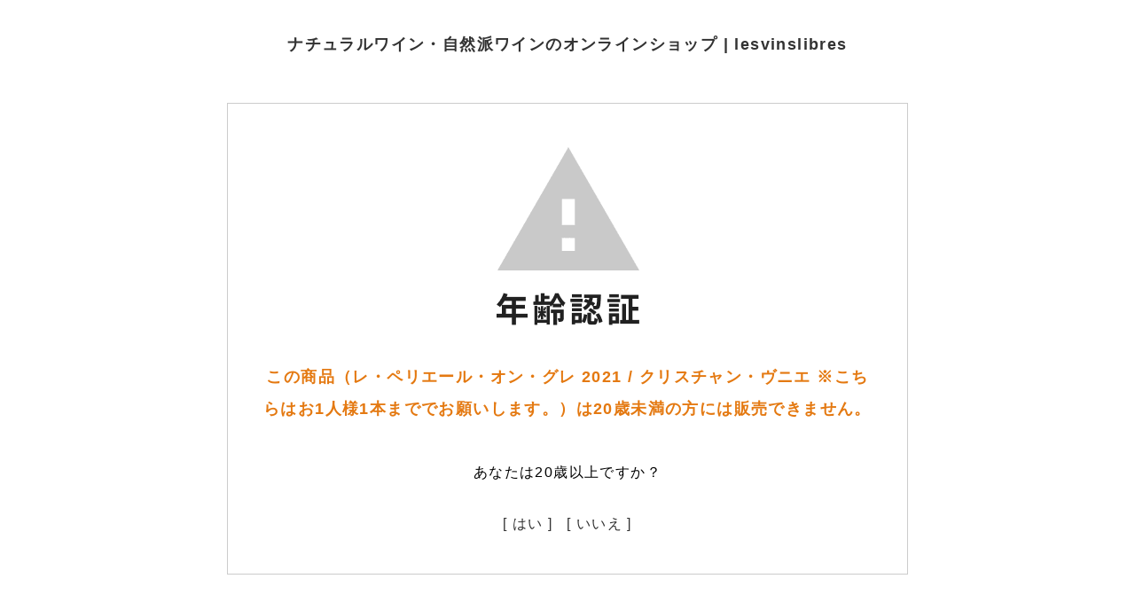

--- FILE ---
content_type: text/html; charset=EUC-JP
request_url: https://lesvinslibres.com/?pid=173302510
body_size: 2887
content:
<!DOCTYPE html PUBLIC "-//W3C//DTD XHTML 1.0 Transitional//EN" "http://www.w3.org/TR/xhtml1/DTD/xhtml1-transitional.dtd">
<html xmlns:og="http://ogp.me/ns#" xmlns:fb="http://www.facebook.com/2008/fbml" xmlns:mixi="http://mixi-platform.com/ns#" xmlns="http://www.w3.org/1999/xhtml" xml:lang="ja" lang="ja" dir="ltr">
<head>
<meta http-equiv="content-type" content="text/html; charset=euc-jp" />
<meta http-equiv="X-UA-Compatible" content="IE=edge,chrome=1" />
<meta name="viewport" content="width=device-width,initial-scale=1">
<title>レ・ペリエール・オン・グレ 2021  / クリスチャン・ヴニエ ※こちらはお1人様1本まででお願いします。</title>
<meta name="Keywords" content="ナチュラルワイン,自然派ワイン,ナチュール,フランス,ワイン" />
<meta name="Description" content="滋賀県大津市で実店舗の自然派ワインショップ Les Vins Libres（レ ヴァン リーブル)の通販・オンラインショップです。ブドウ栽培から醸造方法まで一定の基準をクリアした、フランスのナチュラルワイン・自然派ワインのオンラインショップです。" />
<meta name="Author" content="" />
<meta name="Copyright" content="lesvinslibres" />
<meta http-equiv="content-style-type" content="text/css" />
<meta http-equiv="content-script-type" content="text/javascript" />
<link rel="stylesheet" href="https://img07.shop-pro.jp/PA01459/025/css/12/index.css?cmsp_timestamp=20260123183524" type="text/css" />
<link rel="stylesheet" href="https://img07.shop-pro.jp/PA01459/025/css/12/product.css?cmsp_timestamp=20260123183524" type="text/css" />

<link rel="alternate" type="application/rss+xml" title="rss" href="https://lesvinslibres.com/?mode=rss" />
<link rel="shortcut icon" href="https://img07.shop-pro.jp/PA01459/025/favicon.ico?cmsp_timestamp=20250318141317" />
<script type="text/javascript" src="//ajax.googleapis.com/ajax/libs/jquery/1.11.0/jquery.min.js" ></script>
<meta property="og:title" content="レ・ペリエール・オン・グレ 2021  / クリスチャン・ヴニエ ※こちらはお1人様1本まででお願いします。" />
<meta property="og:description" content="滋賀県大津市で実店舗の自然派ワインショップ Les Vins Libres（レ ヴァン リーブル)の通販・オンラインショップです。ブドウ栽培から醸造方法まで一定の基準をクリアした、フランスのナチュラルワイン・自然派ワインのオンラインショップです。" />
<meta property="og:url" content="https://lesvinslibres.com?pid=173302510" />
<meta property="og:site_name" content="ナチュラルワイン・自然派ワインのオンラインショップ  |  lesvinslibres " />
<script src="https://ajax.googleapis.com/ajax/libs/jquery/1.8.2/jquery.min.js"></script>
<script src="https://file003.shop-pro.jp/PA01459/025/js/zdo_drawer_menu.js"></script>
<script src="https://file003.shop-pro.jp/PA01459/025/js/accordion.js"></script>


<link href="https://fonts.googleapis.com/css?family=Oswald&display=swap" rel="stylesheet">
<link rel="stylesheet" href="https://file003.shop-pro.jp/PA01459/025/js/bxslider/jquery.bxslider.min.css">
<link rel="stylesheet" href="https://file003.shop-pro.jp/PA01459/025/js/OwlCarousel2/assets/owl.carousel.min.css">
<link rel="stylesheet" href="https://file003.shop-pro.jp/PA01459/025/js/OwlCarousel2/assets/owl.theme.default.min.css">

<link rel="stylesheet" href="https://file003.shop-pro.jp/PA01459/025/css/common.css">

<link href="https://file003.shop-pro.jp/PA01459/025/css/zdo_drawer_menu.css" rel="stylesheet">
<link href="https://file003.shop-pro.jp/PA01459/025/css/accordion.css" rel="stylesheet">

<link href="https://file003.shop-pro.jp/PA01459/025/css/contents-30.css" rel="stylesheet">
<link href="https://file003.shop-pro.jp/PA01459/025/css/contents-smt-20.css" media="screen and (max-width: 769px)" rel="stylesheet">
    

<link href="https://fonts.googleapis.com/css2?family=Open+Sans+Condensed:wght@300&display=swap" rel="stylesheet">
<link href="https://fonts.googleapis.com/css2?family=Dancing+Script:wght@400;500;600&display=swap" rel="stylesheet">
<link href="https://fonts.googleapis.com/css2?family=Pathway+Gothic+One&display=swap" rel="stylesheet">


<script>
  var Colorme = {"page":"age_restriction","shop":{"account_id":"PA01459025","title":"\u30ca\u30c1\u30e5\u30e9\u30eb\u30ef\u30a4\u30f3\u30fb\u81ea\u7136\u6d3e\u30ef\u30a4\u30f3\u306e\u30aa\u30f3\u30e9\u30a4\u30f3\u30b7\u30e7\u30c3\u30d7  |  lesvinslibres "},"basket":{"total_price":0,"items":[]},"customer":{"id":null},"inventory_control":"product","product":{"shop_uid":"PA01459025","id":173302510,"name":"\u30ec\u30fb\u30da\u30ea\u30a8\u30fc\u30eb\u30fb\u30aa\u30f3\u30fb\u30b0\u30ec 2021  \/ \u30af\u30ea\u30b9\u30c1\u30e3\u30f3\u30fb\u30f4\u30cb\u30a8 \u203b\u3053\u3061\u3089\u306f\u304a1\u4eba\u69d81\u672c\u307e\u3067\u3067\u304a\u9858\u3044\u3057\u307e\u3059\u3002","model_number":"","stock_num":0,"sales_price":4900,"sales_price_including_tax":5390,"variants":[],"category":{"id_big":2666222,"id_small":0},"groups":[{"id":2883266},{"id":2499307},{"id":2551080},{"id":2595630}],"members_price":4900,"members_price_including_tax":5390}};

  (function() {
    function insertScriptTags() {
      var scriptTagDetails = [];
      var entry = document.getElementsByTagName('script')[0];

      scriptTagDetails.forEach(function(tagDetail) {
        var script = document.createElement('script');

        script.type = 'text/javascript';
        script.src = tagDetail.src;
        script.async = true;

        if( tagDetail.integrity ) {
          script.integrity = tagDetail.integrity;
          script.setAttribute('crossorigin', 'anonymous');
        }

        entry.parentNode.insertBefore(script, entry);
      })
    }

    window.addEventListener('load', insertScriptTags, false);
  })();
</script>
<script async src="https://zen.one/analytics.js"></script>
</head>
<body>
<meta name="colorme-acc-payload" content="?st=1&pt=10029&ut=173302510&at=PA01459025&v=20260124104850&re=&cn=5a4b2906366e3070a66ff1893b85832b" width="1" height="1" alt="" /><script>!function(){"use strict";Array.prototype.slice.call(document.getElementsByTagName("script")).filter((function(t){return t.src&&t.src.match(new RegExp("dist/acc-track.js$"))})).forEach((function(t){return document.body.removeChild(t)})),function t(c){var r=arguments.length>1&&void 0!==arguments[1]?arguments[1]:0;if(!(r>=c.length)){var e=document.createElement("script");e.onerror=function(){return t(c,r+1)},e.src="https://"+c[r]+"/dist/acc-track.js?rev=3",document.body.appendChild(e)}}(["acclog001.shop-pro.jp","acclog002.shop-pro.jp"])}();</script><link rel="stylesheet" href="./css/age_restriction.css" />
<div id="header_i" class="header">
  <h1 id="logo_i" class="logo"><a href="https://lesvinslibres.com/">ナチュラルワイン・自然派ワインのオンラインショップ  |  lesvinslibres </a></h1>
</div>
<div id="main_i" class="main">
  <form name="form" method="post" action="?pid=173302510" >
    <img src="https://img.shop-pro.jp/img/age_restriction/validation_img.png?cmsp_timestamp=20230302" alt="年齢認証">
    <p id="validation_txt_i" class="validation_txt">この商品（レ・ペリエール・オン・グレ 2021  / クリスチャン・ヴニエ ※こちらはお1人様1本まででお願いします。）は20歳未満の方には販売できません。</p>
    <p id="validation_txt_sub_i" class="validation_txt_sub">あなたは20歳以上ですか？</p>
    <input type="hidden" name="restricted_age_agree" value ="1"/>
    <div id="validation_select_yes" class="validation_select">
      <a href="#" onclick="document.form.submit();return false;">[ はい ]</a>
    </div>
    <div id="validation_select_no" class="validation_select">
      <a href="https://lesvinslibres.com/">[ いいえ ]</a>
    </div>
  </form>
</div>
<div id="footer_i" class="footer">
  <a href='https://shop-pro.jp' target='_blank'>カラーミーショップ</a> Copyright (C) 2005-2026 <a href='https://pepabo.com/' target='_blank'>GMOペパボ株式会社</a> All Rights Reserved.
</div><script type="text/javascript" src="https://lesvinslibres.com/js/cart.js" ></script>
<script type="text/javascript" src="https://lesvinslibres.com/js/async_cart_in.js" ></script>
<script type="text/javascript" src="https://lesvinslibres.com/js/product_stock.js" ></script>
<script type="text/javascript" src="https://lesvinslibres.com/js/js.cookie.js" ></script>
<script type="text/javascript" src="https://lesvinslibres.com/js/favorite_button.js" ></script>
</body></html>

--- FILE ---
content_type: text/css
request_url: https://img07.shop-pro.jp/PA01459/025/css/12/product.css?cmsp_timestamp=20260123183524
body_size: 28789
content:
/* 商品詳細追記202010 */
.taxin{
font-size: 13px;
  font-weight: normal;
}

.c-topic-path__item--hidden {
	visibility: hidden;
	display: none;
}
ul.unstyled, ol.unstyled {
	margin-left: 0;
	list-style: none;
}
.row::before, .row::after, .grid_row::before, .grid_row::after {
	display: table;
	content: "";
	line-height: 0;
}
.txt_c {
    text-align: center;
}
.col-lg-4 {
    width: 33.3333333%;
    *width: 30.4%;
}
.col img {
	max-width: 100%;
	height: auto;
}
.col-lg-4 {
	width: 33.3333333%;
	*width: 30.4%;
}
.c-topic-path__item--hidden {
	display: none;
}
.c-topic-path__list {
	margin-bottom: .5em;
	display: inline-block;
}
.c-topic-path__item {
  display: inline-block;
  word-break: break-all;
}

.c-topic-path__item--hidden {
  visibility: hidden;
}

.c-topic-path svg {
  position: relative;
  top: .1em;
  width: 12px;
  height: 12px;
  margin-right: 0em;

  fill: currentColor;
}

.clearfix::before, .clearfix::after, .btn-dropdown::before, .btn-dropdown::after {
	display: table;
	content: "";
	line-height: 0;
}
.row::after, .grid_row::after {
	clear: both;
	width: 100%;
}

select[name="product_num"] {
    height: 50px;
}
select[name="product_num"] {
    height: 50px;
}
select, input, button, textarea, button {
    font: 99% arial,helvetica,clean,sans-serif;
}
select {
    width: 100%;
    border: 1px solid #ccc;
    background-color: #fff;
}
select, [type="file"] {
    height: 30px;
    line-height: 30px;
    *margin-top: 4px;
}

.table {
	margin-bottom: 20px;
	width: 100%;
}
.col {
	display: block;
	float: left;
	-webkit-box-sizing: border-box;
	-moz-box-sizing: border-box;
	box-sizing: border-box;
	padding-right: 1%;
	padding-left: 1%;
	min-height: 1px;
	word-break: break-all;
	*padding-right: 1% !important;
	*padding-left: 1% !important;
}
.col-lg-6 {
	width: 50%;
	*width: 47.5%;
}
.table-bordered {
	border: 1px solid #ddd;
	border-collapse: separate;
	border-left: 0;
	-webkit-border-radius: 4px;
	-moz-border-radius: 4px;
	border-radius: 4px;
	*border-collapse: collapse;
    border-collapse: collapse;
}
.table-bordered th, .table-bordered td {
    border-left: 1px solid #ddd;
}
.table th, .table td {
    padding: 8px;
    border-top: 1px solid #ddd;
    vertical-align: middle;
    text-align: left;
    line-height: 20px;
}

/* 商品一覧用追記202010 */
.product_contents_wrapper {
	overflow: hidden;
}
.product_right_contents {
	width: 940px;
	float: right;
}
#side {
	width: 205px !important;
	float: left;
}

.input-prepend.input-append input {
  font-size: 24px;
  padding-top: 11px;
  padding-bottom: 11px;
  width: 100px;
  text-align: right;
}

select[name="option1"]{
width:325px;}


/* ギャラリー */

.item-image-ul li {
    cursor: pointer;
    float: left;
    overflow: hidden;
    width: 110px;
	padding-bottom:5px;
	margin-right:16px;
	margin-top:15px;}

.item-image-ul li:last-child{
	margin-right:0 !important;}

.itemdetail-right {
    float: none;
    width: 958px;}

.itemdetail-left {
    float: none;
    width: 958px;}

/* カートのアイコン変更 */

.icon-cart {
    background-position: -265px -98px !important;
}

.btn-addcart:hover{
background:#f74f4d !important;
color:#fff;}

.input-prepend.input-append input {
    font-size: 12px  !important;
    height: 42px;
    padding-bottom: 11px;
    padding-top: 11px;
    text-align: right;
    width: 100% !important;
}
.price{
  font-size: 24px;
  font-weight: bold;
}

.item-image-ul li {
    cursor: pointer;
    float: left;
    overflow: hidden;
    width: 110px;
	padding-bottom:5px;
	margin-right:16px;
	margin-top:15px;}

.item-image-ul li:last-child{
	margin-right:0 !important;}

.itemdetail-right {
    float: none;
    width: 958px;}


.itemdetail-left {
    float: none;
    width: 958px;}

/*長さ*/
.input-prepend.input-append input {
  font-size: 24px;
  padding-top: 11px;
  padding-bottom: 11px;
  width: 100px;
  text-align: right;
}


.prduct-option {
	width:330px;
    float:left;
	height:30px;}

/*詳細下部*/


h2.detail_ttl{
	font-size:24px;
	font-weight:bold;
clear: both;}

.detail_floatArea01{
	width:739px;
	overflow:hidden;}


p.detailTxt01{
	width:100%;
	font-size:13px;}


.detail_floatRight{
	width:330px;
	float:left;
	margin-left:18px;}

p.note01{
	font-size:12px;
	text-align:right;
	margin:10px 0 15px 0;}

/*カート*/


.btn-lg {
    border-radius: 6px;
    font-size: 18px;
    line-height: 1.33;
    padding: 10px 16px;
}
.btn-addcart {
    background-color: #f5f5f5;
    border: 1px solid #ccc;
    border-radius: 3px;
    color: #333;
    cursor: pointer;
    display: inline-block;
    font-size: 14px;
    margin-bottom: 0;
    padding: 4px 12px;
    text-align: center;
    vertical-align: middle;
	
	width:100%;
	height:55px;
	background:#e83b38;
	color:#fff;
	font-weight:bold;
	text-align:center;
}

p.note02{
	font-size:11px;
	background:url(https://img21.shop-pro.jp/PA01369/039/etc/detail_icon01.jpg?cmsp_timestamp=202605110053) no-repeat 0 50%;
	padding-left:30px;
	margin:8px 0 5px 0;}

.contents740{
	width:740px;}



.quality{
	overflow:hidden;
	margin:40px auto 30px auto;}

.softness{
	width:343px;
	height:87px;
	float:left;
	background:url(https://img21.shop-pro.jp/PA01369/039/etc/bg_softness.jpg?cmsp_timestamp=202605110819) no-repeat;}

.thickness {
	width: 343px;
	height: 87px;
	float: left;
	background: url(https://img21.shop-pro.jp/PA01369/039/etc/bg_thickness.jpg?cmsp_timestamp=202605110836) no-repeat;
	margin-left: 30px;
}


ul.number{
	text-align:center;
	width:343px;
	height:87px;
	overflow:hidden;
	margin:0 auto;
	padding-top:40px;}

ul.number li{
	display:inline-block;
	text-align:center;
	width:21px;
	height:21px;
	margin: 0 6px;}

li.numberTxt{
	font-size:13px;
	font-weight:bold;
	color:#aeaeae;
	display:inline-block;}

li.number_off{
	font-size:13px;
	font-weight:bold;
	color:#aeaeae;
	background:#ececec;
	border-radius: 10px;
    -webkit-border-radius: 10px;
    -moz-border-radius: 10px;}

li.number_on{
	font-size:13px;
	font-weight:bold;
	color:#fff;
	background:#e83b38;
	border-radius: 10px;
    -webkit-border-radius: 10px;
    -moz-border-radius: 10px;}


ul.usage{
	width:100%;
	overflow:hidden;}

ul.usage li{
	float:left;
	text-align: center;
    width: 115px;}

ul.usage li:last-child{
	margin-right:0;}

p.usagaTxt{
	text-align:center;
	margin-top:5px !important;}


table.detail_table{
	width:100%;
	margin-top:50px;}

table.detail_table tr{
	height:35px;}

table.detail_table tr td:nth-child(odd){
	border-bottom:solid 1px #e83b38;
	padding:5px 10px;
	width:200px;}

table.detail_table tr td:nth-child(even){
	border-bottom:solid 1px #e8cac9;
	padding:5px 15px;}

/* 商品詳細のカート部分 */

.input-prepend.input-append input {
    font-size: 15px !imporant;
    padding-bottom: 11px;
    padding-top: 11px;
    text-align: right;
    width: 80% !imporant;
}

/* カートのアイコン変更 */

.icon-cart {
    background-position: -265px -94px !important;
}

.btn-addcart:hover{
background:#f74f4d !important;
color:#fff;}

.input-prepend.input-append input {
  font-size: 24px;
  padding-top: 11px;
  padding-bottom: 11px;
  width: 100px;
  text-align: right;
}

select[name="option1"]{
width:325px;}

p.textLeft{
 text-align: left;}


.product-order{
float:left;
width:100%;}


.input-prepend.input-append input{
border:solid 1px #ccc;}


select[name="option1"] {
    height: 42px;
    width: 325px;
}

.icon-lg-b, .icon-lg-w{
height:20px !important;}

li.note03{
	font-size:11px;
	background:url(https://img21.shop-pro.jp/PA01369/039/etc/detail_icon01.jpg?cmsp_timestamp=202605110053) no-repeat 0 50%;
	padding-left:22px;
    line-height: 22px;}

p.note04{
display:inline;
width:100%;
margin:5px 0 15px 0;}

.overflowH{
overflow:hidden;
margin-bottom:15px;}

select[name="product_num"] {
    height: 50px;
}

.product-order {
    float: left;
    padding: 10px 0;
    width: 100%;
}

select[name="product_num"]{
height:50px;}

.soldout_btn{
    background: #e8e8e8;
    color: #e83b38;
    border:solid 1px #e83b38;  
    display: inline-block;
    font-size: 16px;
    font-weight: bold;
    height: 55px;
    margin-top: -55px;;
    text-align: center;
    vertical-align: middle;
    width: 100%;
    line-height: 55px;}



.product__fav-item button {
    padding: 10px 20px 10px 20px ;
  text-align: center;
  width: 100%;
  font-size: 15px;
  font-weight: bold;
  background: #ef4249;
  color: #fff;
}

.product__fav-item button {
  padding: 10px 20px 10px 20px ;
  cursor: pointer;
  transition: .2s;
  border: 0;
  outline: none;
     background: #ef4249 url("https://img21.shop-pro.jp/PA01369/039/etc/icon-fav-off.png?cmsp_timestamp=20190702102954") no-repeat 20px 50%;
  width: 100%;
}

.product__fav-item .fav-items {
  color: #777;
   background: #ccc  url("https://img21.shop-pro.jp/PA01369/039/etc/icon-fav-on.png?cmsp_timestamp=20190702110507") no-repeat 16px 50%;
}

.product__fav-item .fav-items button {
  color: #ff7373;
   background: #ccc;
}


.placename{
font-size : 14px;
}

.placename:first-child{
margin-top: 0px !important;
}

.placename2 {
    font-weight: bold !important;
    margin-top: 10px !important;
    background: #333;
    color: #fff;
  font-size: 14px;
    text-align: center !important;
}




/* ここからMONOデフォルト */
.p-product-heading__unit {
  margin: 0 20px 20px;
}

.p-product-heading__unit::after {
  display: block;
  clear: both;
  content: '';
}

.p-product-fav-item {
  margin-top: 10px;
}

.p-product-fav-item button {
  padding: 0;
  cursor: pointer;
  transition: .2s;
  color: #999;
  border: 0;
  outline: none;
  background: transparent;
}

.p-product-fav-item .is-added {
  color: #ff7373;
}

.p-product-fav-item svg {
  width: 20px;
  height: 20px;
  vertical-align: -.35em;

  fill: currentColor;
}

.p-large-image__image-wrap {
  max-width: 400px;
  border: 6px solid transparent;
}

.p-large-image__image-wrap {
  margin: 20px auto;
}

.p-thumbnail-list {
  box-sizing: border-box;
  margin: 20px -5px 10px;
  padding: 0;
  list-style-type: none;
  text-align: center;
}

.p-thumbnail-list__image-wrap {
  border: 2px solid transparent;
}

.p-thumbnail-list::after {
  display: block;
  clear: both;
  content: '';
}

.p-thumbnail-list__unit {
  float: left;
  box-sizing: border-box;
  width: 20%;
  margin-bottom: 10px;
  padding: 0 5px;
}

.p-thumbnail-list__image-wrap.is-current {
  border-color: #333;
  background: #333;
}

.p-view-product-images {
  text-align: right;
}

.p-view-product-images a {
  display: inline-block;
  padding: .5em 0;
  transition: opacity .2s;
  text-decoration: none;
}

.p-view-product-images a:hover {
  opacity: .66;
}

.p-view-product-images a:active {
  opacity: 1;
}

.p-short-description {
  line-height: 1.5;
  margin: 20px 0;
}

.p-cart-form {
  margin: 20px 0;
}

.p-cart-form::after {
  display: block;
  clear: both;
  content: '';
}

.p-cart-form__info {
  line-height: 1.5;
  margin-bottom: 40px;
  padding-bottom: 40px;
  text-align: center;
  border-bottom: 1px solid #eaeaea;
}

.p-cart-form__link-list {
  font-size: 12px;
  margin: 10px 0 0;
  padding: 0;
  list-style-type: none;
  text-align: right;
}

.p-cart-form__link-list a {
  display: inline-block;
  padding: .5em 0;
  transition: opacity .2s;
  text-decoration: none;
  color: #333;
}

.p-cart-form__link-list a:hover {
  opacity: .66;
}

.p-cart-form__link-list a:active {
  opacity: 1;
}

.p-cart-form__name {
  font-size: 18px;
  font-weight: bold;
  line-height: 1.2;
  margin-bottom: .8em;
}

.p-cart-form__price {
  font-size: 30px;
  font-weight: bold;
}

.p-cart-form__regular-price {
  font-weight: bold;
  margin-top: .5em;
}

.p-cart-form__list-price {
  font-size: 12px;
  line-height: 2;
  opacity: .7;
}

.p-cart-form__point {
  font-size: 12px;
  margin-top: 10px;
}

.p-cart-form__point span {
  font-size: 18px;
  font-weight: bold;
}

.p-cart-form__stock {
  margin-top: 10px;
}

.p-cart-form__option-select select {
  box-sizing: border-box;
  width: 100%;
  border-color: #eaeaea;
}

.p-cart-form__option-select select:hover {
  border-color: #333;
}

.p-cart-form__password-input input {
  font-size: 16px;
  line-height: 40px;
  box-sizing: border-box;
  width: 100%;
  height: 40px;
  padding: 0 10px;
  transition: .2s;
  vertical-align: middle;
  border: 2px solid #eaeaea;
  border-radius: 4px;

  -webkit-appearance: none;
     -moz-appearance: none;
          appearance: none;
}

.p-cart-form__password-input input:focus {
  border-color: #333;
  outline: none;
}

.p-cart-form__add-cart-num {
  font-family: 'Montserrat', sans-serif;
  display: inline-block;
  width: 100px;
  text-align: right;
}

.p-cart-form__add-num-wrap {
  position: relative;
  display: inline-block;
  width: 32px;
  height: 64px;
  vertical-align: -2em;
}

.p-cart-form__add-num {
  position: absolute;
  display: inline-block;
  padding: 5px;
  transition: opacity .2s;
  text-decoration: none;
  color: #333;
}

.p-cart-form__add-num:hover {
  opacity: .66;
}

.p-cart-form__add-num:active {
  opacity: 1;
}

.p-cart-form__add-num--up {
  top: 0;
}

.p-cart-form__add-num--down {
  bottom: 0;
}

.p-cart-form__add-num svg {
  width: 22px;
  height: 22px;

  fill: currentColor;
}

.p-cart-form__add-cart-button {
  font-family: 'Montserrat', sans-serif;
  width: 100%;
  padding: 15px;
  letter-spacing: 1px;
}

.p-cart-form__error-message {
  font-weight: bold;
  display: none;
  margin: 10px 0 0;
  text-align: center;
  color: #f00;
}

.p-view-option-info {
  display: block;
  margin-top: 20px;
  padding: .4em;
  text-align: center;
}

.p-price-table {
  line-height: 1.4;
  height: auto;
  margin-top: 10px;
  transition: .2s;
  text-align: left;
}

.p-price-table.is-hidden {
  overflow: hidden;
  height: 0;
  margin: 0;
  opacity: 0;
}

.p-price-table__heading-wrap {
  display: table;
  width: 100%;
}

.p-price-table__heading {
  font-size: 12px;
  display: table-cell;
  box-sizing: border-box;
  width: 50%;
  padding: .5em;
  background: #eaeaea;
}

.p-price-table__body {
  font-size: 12px;
  clear: both;
  margin: 0;
  padding: 0;
  border-bottom: 1px solid #eaeaea;
}

.p-price-table__body::after {
  display: block;
  clear: both;
  content: '';
}

.p-price-table__body dt {
  float: left;
  box-sizing: border-box;
  width: 50%;
  padding: .7em .5em;
  border-top: 1px solid #eaeaea;
}

.p-price-table__body dd {
  overflow: hidden;
  padding: 0;
  border-top: 1px solid #eaeaea;
}

.p-price-table__body span {
  display: block;
  text-align: right;
}

.p-price-table__body ul {
  margin: 0;
  padding: 0;
  list-style-type: none;
}

.p-price-table__body li {
  padding: .7em .5em;
  border-bottom: 1px solid #eaeaea;
}

.p-price-table__body li:last-child {
  border-bottom: 0;
}

.p-price-table__name {
  font-weight: bold;
}

.p-option-table table {
  min-width: 100%;
  border-collapse: collapse;
  text-align: center;
  border: 1px solid #ccc;
}

.p-option-table br {
  display: none;
}

.p-option-table .cell_1,
.p-option-table .cell_2 {
  padding: 10px 8px;
  text-align: center;
  white-space: nowrap;
  border: 1px solid #ddd;
}

.p-option-table [type='radio'] {
  position: relative;
  z-index: 0;
  width: 10px;
  height: 10px;
  margin: 5px;
  cursor: pointer;
}

.p-option-table [type='radio']::before {
  position: absolute;
  z-index: 1;
  top: -5px;
  left: -5px;
  display: block;
  width: 20px;
  height: 20px;
  content: '';
  border-radius: 20px;
  background: #eee;
}

.p-option-table [type='radio']::after {
  position: absolute;
  z-index: 1;
  top: 0;
  left: 0;
  display: block;
  width: 10px;
  height: 10px;
  content: '';
  transition: .2s;
  border-radius: 10px;
  background: transparent;
}

.p-option-table [type='radio']:hover::after {
  background: rgba(0, 0, 0, .2);
}

.p-option-table [type='radio']:checked::after {
  background: #fd7f23;
}

.p-option-table .t_stock_num {
  font-size: 12px;
  display: block;
  margin-top: 12px;
  text-align: center;
}

.p-option-table .stock_zero {
  font-size: 12px;
}

.p-option-table .table_price {
  display: none;
}

.p-product-body__model {
  font-size: 12px;
  line-height: 2;
  color: #888;
}

.p-product-body__name {
  font-size: 30px;
  font-weight: bold;
  line-height: 1.4;
}

.p-product-body__share-buttons {
  display: block;
  margin: 10px 0;
  padding: 0;
  list-style-type: none;
}

.p-product-body__share-buttons li {
  display: inline-block;
  margin-right: 10px;
  vertical-align: top;
}

.p-product-body__review-link {
  margin: 10px 0;
}

.p-product-body__review-link span {
  font-size: 18px;
}

.p-product-body__review-link a {
  transition: opacity .2s;
  text-decoration: none;
}

.p-product-body__review-link a:hover {
  opacity: .66;
}

.p-product-body__review-link a:active {
  opacity: 1;
}

.p-product-body__price {
  font-size: 18px;
  font-weight: bold;
  clear: both;
  margin: 20px 0;
}

.p-product-body__price--discount {
  color: #f00;
}

.p-product-body__regular-price {
  margin-top: 10px;
  text-decoration: line-through;
}

.p-product-body__point {
  margin: 30px 0;
}

.p-product-body__point span {
  font-size: 18px;
  font-weight: bold;
}

.p-product-body__description {
  line-height: 1.8;
  clear: both;
  margin: 30px 0 0;
}

.p-product-body__images {
  margin-top: 30px;
  border-top: 1px solid #eaeaea;
}

.p-product-body__linkto-cart {
  font-size: 14px;
  font-weight: normal;
  line-height: 22px;
  display: inline-block;
  display: block;
  box-sizing: border-box;
  max-width: 300px;
  margin: 30px auto;
  padding: 15px;
  cursor: pointer;
  transition: .2s;
  text-align: center;
  vertical-align: middle;
  text-decoration: none;
  color: #fff;
  border: 0;
  border-radius: 4px;
  background: #fd7f23;

  -webkit-appearance: none;
     -moz-appearance: none;
          appearance: none;
}

.p-product-body__linkto-cart:hover,
.p-product-body__linkto-cart:focus {
  outline: none;
  box-shadow: inset 0 -2px 0 rgba(0, 0, 0, .2);
  text-shadow: 0 -1px 0 rgba(0, 0, 0, .2);
}

.p-product-images {
  margin: 0 -10px 0 0;
  padding: 30px 0;
  list-style-type: none;
}

.p-product-images__image-wrap {
  border: 6px solid transparent;
}

.p-product-images::after {
  display: block;
  clear: both;
  content: '';
}

.p-product-images li {
  float: left;
  box-sizing: border-box;
  width: 33.33333%;
  margin-bottom: 15px;
  padding-right: 10px;
}

.p-product-images li:nth-child(3n + 1) {
  clear: left;
}

.p-product-footer-nav {
  font-size: 12px;
  margin: 0;
  padding: 0;
  padding-top: 20px;
  list-style-type: none;
  text-align: right;
  border-top: 1px solid #eaeaea;
}

.p-product-footer-nav li {
  margin-bottom: 10px;
}

.p-product-footer-nav a {
  transition: opacity .2s;
  text-decoration: none;
  color: #333;
}

.p-product-footer-nav a:hover {
  opacity: .66;
}

.p-product-footer-nav a:active {
  opacity: 1;
}

.p-product-footer-nav .c-icon {
  vertical-align: -.4em;
}

.p-review__unit {
  padding: 15px 20px;
  border-bottom: 1px solid #eaeaea;
}

.p-review__unit:last-child {
  border: 0;
}

.p-review__button {
  display: block;
  max-width: 300px;
  margin: 30px auto;
  padding: 15px;
  text-align: center;
}

.p-posted-review__image {
  display: block;
  max-width: 200px;
  margin: 0 auto 20px;
}

.p-posted-review__heading {
  overflow: hidden;
  margin: 0 20px 0 0;
}

.p-posted-review__title {
  font-weight: bold;
  display: block;
  margin: 15px 0;
}

.p-posted-review__info {
  margin: 15px 0;
  padding: 0;
}

.p-posted-review__info li {
  display: inline;
  margin-right: 10px;
}

.p-posted-review__body {
  line-height: 1.8;
  overflow: hidden;
}

.p-posted-review__star {
  width: 18px;
  height: 18px;
  vertical-align: -.3em;

  fill: currentColor;
  fill: #ddd;
}

.p-posted-review__star.is-color {
  fill: #ffdc00;
}

@media screen and (min-width: 600px) {
  .p-product-heading__unit {
    margin: 0 0 20px;
    padding: 0 20px;
    border: 1px solid #eaeaea;
  }

  .p-cart-form__password-input input {
    font-size: 14px;
  }

  .p-product-body__share-buttons {
    float: left;
  }

  .p-product-body__linkto-cart {
    padding: 12px 15px;
  }

  .p-product-footer-nav li {
    display: inline-block;
    margin-left: 10px;
  }

  .p-review__unit {
    padding: 30px 0;
  }

  .p-review__button {
    padding: 10px 15px;
  }

  .p-posted-review__image {
    float: left;
    height: auto;
    margin: 0 30px 0 0;
  }

  .p-posted-review__title {
    display: inline-block;
    margin: 0 0 0 20px;
  }
}

@media screen and (min-width: 600px) and (max-width: 959px) {
  .p-large-image {
    float: left;
    width: 50%;
    margin: 0;
  }

  .p-thumbnail-list {
    float: right;
    width: 45%;
  }

  .p-view-product-images {
    float: right;
    width: 45%;
  }

  .p-short-description {
    float: right;
    width: 45%;
  }

  .p-cart-form__info {
    float: left;
    width: 50%;
    margin: 0;
    padding: 0;
    text-align: left;
    border: 0;
  }

  .p-cart-form__option {
    float: right;
    width: 45%;
  }

  .p-cart-form__link-list {
    float: right;
    clear: right;
    width: 45%;
  }

  .p-product-body-inner {
    margin-top: 40px;
  }
}

@media screen and (min-width: 960px) {
  .p-product-wrap {
    overflow: hidden;
  }

  .p-product-heading {
    box-sizing: border-box;
  }

  .p-product-body {
    width: 100%;
  }

.p-product-body-inner {
	background: #eee;
}

  .p-large-image__image-wrap {
    border-width: 9px;
  }

  .p-thumbnail-list__image-wrap {
    border-width: 3px;
  }

  .p-view-product-images {
    display: none;
  }

  .p-product-body__linkto-cart {
    display: none;
  }

  .p-product-images__image-wrap {
    border-width: 9px;
  }

  .p-product-images li {
    width: 50%;
  }

  .p-product-images li:nth-child(3n + 1) {
    clear: none;
  }

  .p-product-images li:nth-child(2n + 1) {
    clear: left;
  }
}

@media screen and (max-width: 599px) {
  .p-short-description {
    display: none;
  }

  .p-product-body-inner {
    padding-top: 20px;
    border-top: 1px solid #eaeaea;
  }

  .p-product-body {
    padding: 0 20px;
  }

  .p-product-body__price {
    display: none;
  }

  .p-product-body__regular-price {
    display: none;
  }

  .p-product-body__point {
    display: none;
  }
}

/*  オプションごとのカートボタン CSS  */

.cms-opt__unit-label {
  font-weight: bold;
  margin-bottom: .5em;
}

.cms-opt-button__opt-list {
  margin: 0;
}

.cms-opt-button__opt-body {
  padding-bottom: 20px;
  border-bottom: 1px solid #eaeaea;
  margin: 0 0 20px 0;
}

.cms-opt-button__opt-label {
  display: inline-block;
}
.cms-opt-button__opt-heading {
  background: #eee;
  font-weight: bold;
  box-sizing: border-box;
  width: 100%;
  padding: 10px;
  margin-bottom: 10px;
}
.cms-opt-button__opt-heading--hidden {
  visibility: hidden;
  height: 0;
  margin: 0;
  padding: 0;
}

.cms-opt-button__content {
  margin-bottom: 10px;
}

.cms-opt-button__content-name {
  min-width: 50%;
  display: inline-block;
  vertical-align: middle;
}

.cms-opt-button__content-price {
  font-size: 18px; 
  min-width: 48%;
  display: inline-block;
  vertical-align: middle;
}

@media screen and (min-width: 600px) {
  .cms-opt-button__content-price {
     font-size: 20px; 
  }
}

.cms-opt-button__purchase-stock {
  display: inline-block;
  margin: 0;
  font-size: 13px;
  color: #777;
  min-width: 50%;
  word-break: break-all;
}

.cms-opt-button__purchase-number {
  display: inline-block;
}

.cms-opt-button__cart {
  margin-top: 10px;
}

.cms-opt-button__purchase-unit {
  word-break: break-all;
}

/*  クイックカートイン CSS  */

.cart_in_modal,
.cart_in_error_modal {
  position: fixed;
  width: 100%;
  height: 100%;
  top: 0;
  left: 0;
  background-color: rgba(0, 0, 0, .7);
  z-index: 20000;
  display: flex;
  overflow: auto;
}

@media screen and (min-width: 960px) {
  .cart_in_modal,
  .cart_in_error_modal {
    align-items: center;
  }
}

.cart_in_modal__bg {
  background-color: rgba(0, 0, 0, .7);
  position: fixed;
  width: 100%;
  height: 100%;
  z-index: 20000;
}

.cart_in_modal__outline {
  width: 90%;
  margin: 20px 5%;
  padding: 20px;
  background-color: #fff;
  border-radius: 5px;
  box-shadow: 0 2px 5px rgba(0, 0, 0, .4);
  box-sizing: border-box;
  text-align: center;
  position: absolute;
}

@media screen and (min-width: 960px) {
  .cart_in_modal__outline {
    width: 900px;
    margin: auto;
    padding: 20px 70px;
    position: relative;
  }
}

.cart_in_modal__heading {
  font-size: 20px;
  font-weight: bold;
  margin: 20px 0;
  line-height: 1.4;
}

@media screen and (min-width: 960px) {
  .cart_in_modal__heading {
    font-size: 26px;
    margin: 30px 0;
    line-height: 1.2;
  }
}

.cart_in_error_modal__heading {
  font-size: 20px;
  font-weight: bold;
  margin: 40px 0 20px;
  line-height: 1.4;
}

@media screen and (min-width: 960px) {
  .cart_in_error_modal__heading {
    margin: 30px 0;
    line-height: 1.2;
  }
}

.cart_in_modal__detail {
  display: flex;
  padding: 20px;
  border-top: 1px solid #ccc;
  border-bottom: 1px solid #ccc;
  align-items: center;
  flex-direction: column;
}

@media screen and (min-width: 960px) {
  .cart_in_modal__detail {
    flex-direction: row;
  }
}

.cart_in_modal__name {
  font-size: 16px;
  flex: 1;
  line-height: 1.4;
  text-align: left;
  margin: 0;
}

@media screen and (min-width: 960px) {
  .cart_in_modal__name {
    font-size: 18px;
  }
}

.cart_in_modal__image-wrap {
  padding: 5px;
  width: 170px;
  height: 170px;
  background: rgba(0, 0, 0, .1);
  position: relative;
  border: 5px solid transparent;
  box-sizing: border-box;
}

@media screen and (min-width: 960px) {
  .cart_in_modal__image-wrap {
    margin: 0 30px 0 0;
    flex-basis: 170px;
  }
}

.cart_in_modal__image {
  width: auto;
  height: auto;
  max-width: 100%;
  max-height: 100%;
  position: absolute;
  top: 0;
  bottom: 0;
  left: 0;
  right: 0;
  margin: auto;
}

.cart_in_modal__text-link {
  color: #2169f3;
  cursor: pointer;
  position: relative;
  display: inline-block;
  margin: 20px 0 0;
  padding: 0 0 0 20px;
  line-height: 1.15;
}
.cart_in_modal__text-link::before {
  content: "";
  position: absolute;
  top: 3px;
  left: 3px;
  width: 8px;
  height: 8px;
  border-top: 2px solid #2169f3;
  border-right: 2px solid #2169f3;
  -webkit-transform: rotate(225deg);
  transform: rotate(225deg);
}

.cart_in_modal__button-wrap {
  width: 100%;
  margin: 30px auto;
  font-size: 17px;
}

@media screen and (min-width: 960px) {
  .cart_in_modal__button-wrap {
    width: 350px;
  }
}
.cart_in_modal__button {
  font-size: 17px;
  font-weight: bold;
  line-height: 23px;
  display: inline-block;
  box-sizing: border-box;
  cursor: pointer;
  vertical-align: middle;
  text-decoration: none;
  color: #fff;
  border: 0;
  border-radius: 4px;
  width: 100%;
  height: 58px;
  padding: 15px;
  background: #2169f3;
  box-shadow: 0 2px 0 #1a54c2;
  outline: none;
  -webkit-appearance: none;
  -moz-appearance: none;
  appearance: none;
}

.cart_in_modal__button:hover,
.cart_in_modal__button:focus {
  height: 58px;
  color: #e9f0fe;
  background-color: #1e5fdb;
  box-shadow: none;
  transform: translate3d(0, 2px, 0);
}

.cart_in_modal__close-icon {
  cursor: pointer;
}

.cart_in_modal__close-icon::before,
.cart_in_modal__close-icon::after {
  content: "";
  width: 35px;
  height: 6px;
  display: block;
  position: absolute;
  top: 30px;
  right: 20px;
  background: #eee;
  border-radius: 4px;
}

.cart_in_modal__close-icon::before {
  -webkit-transform: rotate(-45deg);
  transform: rotate(-45deg);
}

.cart_in_modal__close-icon::after {
  -webkit-transform: rotate(45deg);
  transform: rotate(45deg);
}

.spinner::before {
  content: "";
  box-sizing: border-box;
  position: absolute;
  top: 50%;
  left: 50%;
  height: 100px;
  width: 100px;
  margin-top: -50px;
  margin-left: -50px;
  border-radius: 50%;
  border: 5px solid #eee;
  border-top-color: #fd7f23;
  animation: spinner 0.5s linear infinite;
}

@keyframes spinner {
  to {
    transform: rotate(360deg);
  }
}

@media screen and (min-width: 960px) {
  .sp-br {
    display: none;
  }
}


.explain{
margin: 20px 0;
}

.c-form__unit {
    margin-bottom: 0px;
}
.c-topic-path__list{
  display: none;
}


/*スマホcss*/
@media screen and (max-width: 599px) {
  header {
    height: 80px;
}
  .sub_ttl_c img{
  width: 42%;
    height : auto;
  }
  
.itemdetail-left {
    float: none;
    width: 100%;
}
  #side {
    width: 95% !important;
    float: none;
    margin: 30px auto;
}

.product_right_contents {
    width: 95%;
    float: none;
  margin: 0 auto;
}
  .p-layout-container {
    box-sizing: border-box;
    width: 90%;
    margin: 0 auto;
}
 .winebox2 {
    float: left;
    width: 48%;
    margin: 0 1% 50px 1%;
}
  .side_category li img{
  width: 60%;
   height: auto;
    text-align: center;
  }
  .side_category li{
  text-align: center;
  }
  .side_category .fabric_list{
     text-align: left;
  }
  h2.detail_ttl{
	font-size:18px;
	font-weight:bold;
clear: both;}
}

.mpoint{
text-align: center;
padding: 16px 8px;
  background: #3cffb8;
  font-weight: bold;
  line-height : 1.6;

}

.rakuten{
margin: 20px 0;
}

--- FILE ---
content_type: text/css
request_url: https://file003.shop-pro.jp/PA01459/025/css/contents-30.css
body_size: 3054
content:
@charset "UTF-8";
/*======================
common styles
======================*/
/*変数定義*/
:root{
	--color-emerald: #01a5b0;
}

img{
-webkit-backface-visibility: hidden;
}

/*ユーティリティ*/
*{
	box-sizing: border-box;
}

p{
	margin-bottom: 1em;
}
p:last-child{
	margin-bottom: 0;
}
a{
	display: inline-block;
	transition: all 0.3s;
}
a:hover{
	text-decoration: none;
}

.btn{
	display: inline-block;
	width: 16rem;
	max-width: 100%;
	padding: 1rem;
	text-align: center;
	line-height: 1;
}
.btn:hover{
	text-decoration: none;
}
.btn-black{
	background: black;
	color:white;
}
.btn-black:hover{
	color: black;
}
.btn-white{
	background: white;
	color:black;
}
.btn-transparent{
	background: transparent;
	color:black;
	box-shadow: inset 0px 0px 0px 1px rgba(0,0,0,0.8);
}
.btn-transparent:hover{
	color: black;
}
.btn-fullWidth{
	width: 100%;
}
.btn-arrow{
	position: relative;
}
.btn-arrow:before{
	content: '';
	display: block;
	position: absolute;
	top: 1rem;
	right: 2rem;
	width: .8rem;
	height: .8rem;
	border: .2rem solid;
	border-color: black transparent transparent black;
	transform: rotate(135deg);
}

.bg-grey{
	background: #ededed;
}

section{
	padding: 50px 0;
}
.section-nop{
	padding: 0;
}
.section-header{
	text-align: center;
	margin-bottom: 8px;
}

.row > .inner{
	width: 90%;
	max-width: 1000px;
	margin-left: auto;
	margin-right: auto;
}
.article:after{
	display: block;
	clear: both;
	content: "";
}
.set-title{
	text-align: center;
	font-weight: bold;
	font-size: 20px;
	font-weight: bold;
	margin: 12px 0 6px 0;
}
.set-price{
	text-align: center;
	font-weight: bold;
	font-size: 30px;
	line-height: 30px;
	font-family: 'Pathway Gothic One', sans-serif;
}
.set-price span{
	font-weight: normal;
	font-size: 16px;
}



/* header */
header{
	position: relative;
}
header .header-nav{
	position: absolute;
	left: 20px;
	top: 20px;
	z-index: 100;
}
.header-nav .global-nav{
	display: flex;
	flex-wrap: wrap;
	justify-content:center;
	letter-spacing: -.4em;
	position: fixed;
}
.header-nav .global-nav li{
	position: relative;
	display: inline-block;
	padding: 0 .5rem;
	font-size: 20px;
	letter-spacing: 2px;
	line-height: 1;
	font-family: 'Open Sans Condensed', sans-serif;
}
.header-nav .global-nav li button{
	font-family: 'Open Sans Condensed', sans-serif;
	letter-spacing: 2px;
	font-size: 20px;
	margin: 0;
	padding: .5rem .8rem;
    border-radius: .4em;
	
}
.header-nav .global-nav li:before{
	content: '';
	position: absolute;
	top: .5rem;
	right: 0;
	height: 1rem;
}
.header-nav .global-nav li:last-child:before{
	display: none;
}
.header-nav .global-nav li a{
	display: inline-block;
	padding: .5rem .8rem;
	border-radius: .4em;
}
.header-nav .global-nav li a:hover{
	color: black;
	box-shadow: none;
}
.top-copy{
	text-align: center;
	position: absolute;
	bottom: -60px;
	left: 50%;
	margin-left: -425px;
	z-index: 100;
	width: 850px;
	font-family: 'Dancing Script', cursive;
}
.top-copy img{
	width: 850px;
	height: auto;
}
.social-nav li.myicon{
	position: absolute;
    top: 26px;
    right: 134px;
    z-index: 100;
}
.social-nav li.carticon{
	position: fixed;
    top: 23px;
    right: 68px;
    z-index: 100;
}
.social-nav li{
	display: inline-block;
	font-size: 13px;
}
.social-nav li a{
	display: block;
	border-radius: 50%;
}
.social-nav li a:hover{
	background:none;
	transform: scale(1.1);
}
.social-nav li img{
	width: 23px;
	height: auto;
	margin-right: 4px;
}

.search-form{
	position: absolute;
	top: 20px;
	right: 190px;
	z-index: 100;
}
.search-form .searchfield {
	font-size: .85rem;
	width: 12rem;
	height: 2rem;
	padding: .5rem 1rem;
	margin-right: .2rem;
	border:none;
	border-radius: 2rem;
	outline: none;
	box-shadow: inset 3px 3px 7px 0 rgba(0,0,0,.4);
}
.search-form .searchfield::placeholder {
	color: #aaa;
}
.search-form .searchsubmit {
	background:url("../images/icon-search.png") no-repeat 0 0 /contain;
	width: 2rem;
	height: 2rem;
	padding: 0;
	border: none;
	vertical-align: bottom;
	cursor: pointer;
	transition: all 0.2s;
}
.search-form .searchsubmit:hover{
	transform: scale(1.2);
}

.mobile-navigation{
	display: none;
}
.toptext1{
	text-align: center;
}
.webcopy{
	text-align: center;
	font-size: 28px;
	margin-bottom: 10px;
	font-weight: bold;
	letter-spacing: 2px;
}
/* footer */
footer{
	padding-top: 5rem;
	padding-bottom: 3rem;
	background: url("../img/footer-bg.png") no-repeat center bottom /50%;
}
footer .footer-inner{
	max-width: 90%;
	font-size: 14px;
	margin-left: auto;
	margin-right: auto;
	position: relative;
}
footer .footer-inner:after{
	display: block;
	clear: both;
	content: "";
}
.footer-inner ul li{
	margin-bottom: 8px;
}
footer nav ul{
	float: left;
	margin-right: 3rem;
}
footer .bland{
	position: relative;
	float: right;
	text-align: right;
}
footer .bland .logo{
	max-width: 6.25rem;
	margin-bottom: .5rem;
}
footer .bland ul li{
	display: inline-block;
	padding: .4rem;
}
footer .bland ul li img{
	max-width: 2rem;
}
footer .bland ul li a{
	display: inline-block;
	border-radius: 50%;
}
footer .bland ul li a:hover{
	background:none;
	transform: scale(1.2);
}
footer .copyright{
	position: absolute;
	right: 0;
	bottom: 0;
	white-space: nowrap;
}




/* HOME styles ======================================= */
.toptextarea{
	width: 1200px;
	margin: 80px auto 80px auto;
}
.topbn li{
	float: left;
	margin: 0 6px;
}
.topbn li img{
	width: 282px;
	height: auto;
}
.wineset img{
	width: 190px;
	height: auto;
}
.title-jp{
	text-align: center;
}
.favorite img{
	width: 154px;
	height: auto;
}
.checked img{
	width: 158px;
	height: auto;
}

/* HERO IMAGE */
.hero_image-section{
	position: relative;
	padding: 0;
}
.caption{
	position: absolute;
	top: 30px;
	margin-left: -128px;
	z-index: 100;
	left: 50%;
	text-align: center;
}
.caption h1{
	font-size: 10px;
	margin-bottom: 8px;
}
.caption img{
	width: 150px;
}


.caption .rightside{
	right: 13%;
	transform: translate(0,-50%);
	width: 15vw;
	max-width: 12rem;
}
.caption .leftside{
	left: 2%;
	transform: translate(0,-50%);
	width: 2vw;
	max-width: 1.1rem;
}

.bxslider{
	margin:0px;
}
.bx-wrapper {
	position: relative;
	box-shadow: none;
	border: none;
	margin-bottom: 0;
}
.bx-wrapper img {
	width:100%;
}
.bx-wrapper .bx-pager.bx-default-pager a{
	background-color: white;
}
.bx-wrapper .bx-pager.bx-default-pager a.active, .bx-wrapper .bx-pager.bx-default-pager a:focus, .bx-wrapper .bx-pager.bx-default-pager a:hover{
	box-shadow: none;
}
.bx-wrapper .bx-pager{
	position: absolute;
	bottom: 2rem;
}
.slider > div:not(:first-child){
	display: none;
}

.content-section{
	width: 80%;
	margin: 0 auto;
	padding: 0;
}
.about-bg{
	background: url(../images/about-bg.jpg) no-repeat 50% 50%;
	background-size: cover;
	min-height: 500px;
	color: #fff;
}
.about-bg h3{
	width: 190px;
	text-align: center;
	position: absolute;
	left: 50%;
	margin: 180px 0 0 -95px;
}
.about-bg h3 img{
	width: 190px;
	
}
.about-bg p a{
	text-align: center;
	position: absolute;
	left: 50%;
	margin: 260px 0 0 -140px;
	padding: 10px;
	z-index: 1000;
	display: block;
	color: #fff;
	border: 2px solid #fff;
	width: 280px;
	
	border-top-left-radius: 100px;
  border-top-right-radius: 100px;
  border-bottom-right-radius: 100px;
  border-bottom-left-radius: 100px;
}

/* LEAD */
.lead-section{
	background: url("../../img/bg-about.png") no-repeat center center /95%;
}
.lead-section h2{
	font-size: 1.7rem;
	font-weight: bold;
	margin-bottom: 1rem;
}
.lead-section .lead{
	font-size: 1.2rem;
	line-height: 2;
}



/* SPOT */
.spot-section .button-group{
	letter-spacing: -.4em;
}
.spot-section .button-group li{
	display: inline-block;
	letter-spacing: normal;
	padding: .3em;
}
.spot-section .button-group li a{
	display: inline-block;
	border: 1px solid #222;
	border-radius: 2rem;
	padding: .3em 1em;
	cursor: pointer;
}
.spot-section .button-group li a:hover{
	text-decoration: none;
	box-shadow: none;
}
.spot-section article{
	position: relative;
	padding-top: .3rem;
}
.spot-section article.new:before{
	content: 'NEW';
	position: absolute;
	display: flex;
	align-items: center;
	justify-content: center;
	top:0;
	right: -.3rem;
	text-align: center;
	font-family: 'Oswald' ;
	font-size: 1.1rem;
	line-height: 4rem;
	color: white;
	width: 4rem;
	height: 4rem;
	background: #01a5b0;
	border-radius: 50%;
	z-index: 1;
}
.spot-section .article-photo a{
	display: block;
	overflow: hidden;
}
.spot-section .article-photo a img{
	transition: all 0.4s;
}
.spot-section .article-photo a:hover img{
	transform: scale(1.1);
}
.spot-section .article-info{
	text-align: left;
}
.spot-section .meta{
	position: relative;
	font-size: .85rem;
	letter-spacing: 0;
	margin: .5rem 0;
}
.spot-section .meta .category a{
	display: inline-block;
	background: black;
	color: white;
	padding: 0 1em;
	margin-right: .5rem;
}
.spot-section .meta .category a:hover{
	text-decoration: none;
	color: black;
}
.spot-section .meta .date{
	position: absolute;
	right: 0;
}
.spot-section .title{
	font-weight: bold;
}
.spot-section .owl-nav{
	text-align: center;
}
.owl-carousel .owl-nav button.owl-next, .owl-carousel .owl-nav button.owl-prev, .owl-carousel button.owl-dot{
	padding: 0 0 .3rem !important;
}
.spot-section .owl-nav button{
	display: inline-block;
	border: 1px solid black !important;
	width: 2.5rem;
	height: 2.5rem;
	font-size: 1.6rem !important;
	line-height: 1 !important;
	text-align: center;
	transition: all 0.2s;
	outline: none;
	border-radius: 0;
	cursor: pointer;
}
.spot-section .owl-nav button.owl-next{
	border-left:none !important;
}
.spot-section .owl-nav button span {
	background: red;
	display: inline-block;
}

.spot-section .owl-nav button:hover span {
	transform: scale(1.1);
	display: inline-block;
}
.spot-section .owl-dots{
	display: none;
}
.winebox{
	float: left;
	width: 23%;
	margin: 0 1% 50px 1%;
}
.itemname{
	line-height: 1.5;
}
.itemprice{
	text-align: center;
	font-weight: bold;
	font-size: 22px;
	font-family: 'Pathway Gothic One', sans-serif;
}
.itemprice span{
	font-weight: normal;
	font-size: 12px;
}
.blogbox{
	float: left;
	width: 31%;
	margin: 0 1% 50px 1%;
}
.blogname{
	font-weight: bold;
	font-size: 20px;
}
p.date{
	margin-bottom: 0;
}
.blogbox p{
	padding-bottom: 0 !important;
}
.bt a{
	display: block;
	border: 1px solid #333;
	color: #333;
	text-decoration: none;
	padding: 16px;
	margin: 0 auto;
	width: 280px;
	text-align: center;
}


/* NEWS */
.news-section{
	margin-top: 120px;
}
.news-section .news-list{
	margin-top: 3rem;
	margin-bottom: 1rem;
}
.news-section .news-list dt{
	float: left;
	padding-left: 2rem;
}
.news-section .news-list dd {
	margin-bottom: 1.5rem;
	padding-left: 13rem;
	padding-bottom: 1.5rem;
	border-bottom:1px solid #dadada;
}
.news-section .news-list dd:last-child{
	border:none;
}
.news-section .news-list dd .category {
	display: inline-block;
	margin-right: .5rem;
	margin-bottom: 0;
}
.news-section .news-list dd .category a{
	background: #eeeeee;
	padding: .5rem;
	line-height: 1;
}
.news-section .news-list dd .category a:hover{
	box-shadow: none;

}
.news-section .news-list dd .title {
	display: inline-block;
}

.winenowa{
	float: left;
	width: 45%;
	border: 1px solid #999;
}
.instagrambox{
	float: right;
    width: 52%;
    overflow-y: scroll;
    border: 1px solid #999;
}
.boxpadding{
	padding: 8% 5%;
}
.winenowa-left{
	width: 30%;
	float: left;
}
.winenowa-right{
	width: 66%;
	float: right;
}
.winenowa-right p{
	line-height: 1.8;
}
.winenowa-logo img{
	width: 220px;
}
.winenowa-copy{
	font-weight: bold;
	font-size: 22px;
	line-height: 1.8;
	margin: 8px 0;
}
.bt-winenowa a{
	display: block;
	background: #30ebae;
	text-align: center;
	color: #333;
	text-decoration: none;
	padding: 10px 8px;
	font-size: 16px;
	
	border-top-left-radius: 100px;
  border-top-right-radius: 100px;
  border-bottom-right-radius: 100px;
  border-bottom-left-radius: 100px;
}
.bt-wineselect a{
	display: block;
	background: #222;
	text-align: center;
	color: #fff;
	text-decoration: none;
	padding: 10px 8px;
	font-size: 16px;
	
	border-top-left-radius: 100px;
  border-top-right-radius: 100px;
  border-bottom-right-radius: 100px;
  border-bottom-left-radius: 100px;
}
.bland img{
	width: 150px;
}
.bland h2{
	font-size: 12px;
}
.footer-sns{
	clear: both;
	float: right;
	padding: 30px 0;
}
.footer-sns li{
	float: left;
	width: 36px;
	margin: 0 6px;
}
.footer-sns li img{
	width: 36px;
	height: auto;
}



.footer-price{
	width: 100%;
	background: #eaeaea;
	padding: 40px 0;
}
.footer-price-text{
	text-align: center;
	font-size: 40px;
	font-weight: bold;
	font-family: 'Pathway Gothic One', sans-serif;
	letter-spacing: 3px;
}
.footer-price-text span{
	font-size: 18px;
}
.footer-price-text span.price1{
	font-size: 54px;
}

.footer-sns li img{
	width: 36px;
	height: auto;
}

.favoritearea{
	margin: 40px auto 0 auto;
}
.smt-off{
	display: block;
}
.smt-bon{
	display: none;
}

footer .footer-inner {
    max-width: 90%;
    font-size: 12px;
    margin-left: auto;
    margin-right: auto;
    position: relative;
}



--- FILE ---
content_type: application/javascript
request_url: https://file003.shop-pro.jp/PA01459/025/js/accordion.js
body_size: 271
content:
// JavaScript Document
$(function(){
	$(".accordionbox dt").on("click", function() {
		$(this).next().slideToggle("fast");	
		// active��絖��������翫��
		if ($(this).children(".accordion_icon").hasClass('active')) {			
			// active������
			$(this).children(".accordion_icon").removeClass('active');				
		}
		else {
			// active��菴遵��
			$(this).children(".accordion_icon").addClass('active');			
		}			
	});
});